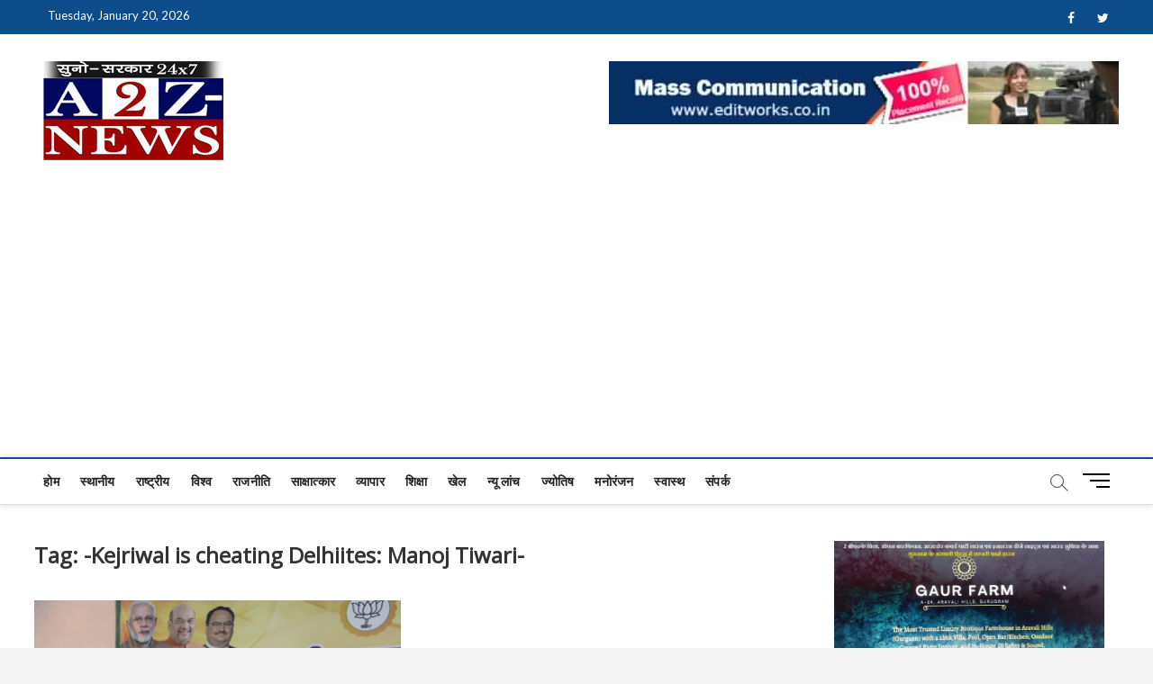

--- FILE ---
content_type: text/html; charset=UTF-8
request_url: https://a2z-news.com/tag/kejriwal-is-cheating-delhiites-manoj-tiwari/
body_size: 14328
content:
<!DOCTYPE html>
<html lang="en-US">
<head>
<meta charset="UTF-8" />
<link rel="profile" href="http://gmpg.org/xfn/11" />
		 		 		 		 		 		 		 		 		 		 		 		 		 		 		 		 		 		 		 		 		 		 		 		 		 		 		 		 		 		 		 		 		 		 		 		 		 		 <meta name='robots' content='index, follow, max-image-preview:large, max-snippet:-1, max-video-preview:-1' />

	<!-- This site is optimized with the Yoast SEO Premium plugin v18.5 (Yoast SEO v20.6) - https://yoast.com/wordpress/plugins/seo/ -->
	<title>-Kejriwal is cheating Delhiites: Manoj Tiwari- Archives - A2Z News</title>
	<link rel="canonical" href="https://a2z-news.com/tag/kejriwal-is-cheating-delhiites-manoj-tiwari/" />
	<meta property="og:locale" content="en_US" />
	<meta property="og:type" content="article" />
	<meta property="og:title" content="-Kejriwal is cheating Delhiites: Manoj Tiwari- Archives" />
	<meta property="og:url" content="https://a2z-news.com/tag/kejriwal-is-cheating-delhiites-manoj-tiwari/" />
	<meta property="og:site_name" content="A2Z News" />
	<meta property="og:image" content="https://a2z-news.com/wp-content/uploads/2021/11/cropped-Logo-A2Z.jpg" />
	<meta property="og:image:width" content="200" />
	<meta property="og:image:height" content="110" />
	<meta property="og:image:type" content="image/jpeg" />
	<meta name="twitter:card" content="summary_large_image" />
	<script type="application/ld+json" class="yoast-schema-graph">{"@context":"https://schema.org","@graph":[{"@type":"CollectionPage","@id":"https://a2z-news.com/tag/kejriwal-is-cheating-delhiites-manoj-tiwari/","url":"https://a2z-news.com/tag/kejriwal-is-cheating-delhiites-manoj-tiwari/","name":"-Kejriwal is cheating Delhiites: Manoj Tiwari- Archives - A2Z News","isPartOf":{"@id":"https://a2z-news.com/#website"},"primaryImageOfPage":{"@id":"https://a2z-news.com/tag/kejriwal-is-cheating-delhiites-manoj-tiwari/#primaryimage"},"image":{"@id":"https://a2z-news.com/tag/kejriwal-is-cheating-delhiites-manoj-tiwari/#primaryimage"},"thumbnailUrl":"https://a2z-news.com/wp-content/uploads/2019/11/Tiwari1.jpg","breadcrumb":{"@id":"https://a2z-news.com/tag/kejriwal-is-cheating-delhiites-manoj-tiwari/#breadcrumb"},"inLanguage":"en-US"},{"@type":"ImageObject","inLanguage":"en-US","@id":"https://a2z-news.com/tag/kejriwal-is-cheating-delhiites-manoj-tiwari/#primaryimage","url":"https://a2z-news.com/wp-content/uploads/2019/11/Tiwari1.jpg","contentUrl":"https://a2z-news.com/wp-content/uploads/2019/11/Tiwari1.jpg","width":1000,"height":550},{"@type":"BreadcrumbList","@id":"https://a2z-news.com/tag/kejriwal-is-cheating-delhiites-manoj-tiwari/#breadcrumb","itemListElement":[{"@type":"ListItem","position":1,"name":"Home","item":"https://a2z-news.com/"},{"@type":"ListItem","position":2,"name":"-Kejriwal is cheating Delhiites: Manoj Tiwari-"}]},{"@type":"WebSite","@id":"https://a2z-news.com/#website","url":"https://a2z-news.com/","name":"A2Z News","description":"क्योंकि खबर एक मिशन है...","publisher":{"@id":"https://a2z-news.com/#organization"},"potentialAction":[{"@type":"SearchAction","target":{"@type":"EntryPoint","urlTemplate":"https://a2z-news.com/?s={search_term_string}"},"query-input":"required name=search_term_string"}],"inLanguage":"en-US"},{"@type":"Organization","@id":"https://a2z-news.com/#organization","name":"A2Z News","url":"https://a2z-news.com/","logo":{"@type":"ImageObject","inLanguage":"en-US","@id":"https://a2z-news.com/#/schema/logo/image/","url":"https://a2z-news.com/wp-content/uploads/2021/11/cropped-Logo-A2Z-1.jpg","contentUrl":"https://a2z-news.com/wp-content/uploads/2021/11/cropped-Logo-A2Z-1.jpg","width":200,"height":110,"caption":"A2Z News"},"image":{"@id":"https://a2z-news.com/#/schema/logo/image/"},"sameAs":["https://www.linkedin.com/in/dineshkumarcastuise/"]}]}</script>
	<!-- / Yoast SEO Premium plugin. -->


<link rel='dns-prefetch' href='//static.addtoany.com' />
<link rel='dns-prefetch' href='//fonts.googleapis.com' />
<link rel='dns-prefetch' href='//s.w.org' />
<link rel='dns-prefetch' href='//www.googletagmanager.com' />
<link rel='dns-prefetch' href='//pagead2.googlesyndication.com' />
<link rel="alternate" type="application/rss+xml" title="A2Z News &raquo; Feed" href="https://a2z-news.com/feed/" />
<link rel="alternate" type="application/rss+xml" title="A2Z News &raquo; -Kejriwal is cheating Delhiites: Manoj Tiwari- Tag Feed" href="https://a2z-news.com/tag/kejriwal-is-cheating-delhiites-manoj-tiwari/feed/" />
<script type="text/javascript">
window._wpemojiSettings = {"baseUrl":"https:\/\/s.w.org\/images\/core\/emoji\/14.0.0\/72x72\/","ext":".png","svgUrl":"https:\/\/s.w.org\/images\/core\/emoji\/14.0.0\/svg\/","svgExt":".svg","source":{"concatemoji":"https:\/\/a2z-news.com\/wp-includes\/js\/wp-emoji-release.min.js?ver=6.0"}};
/*! This file is auto-generated */
!function(e,a,t){var n,r,o,i=a.createElement("canvas"),p=i.getContext&&i.getContext("2d");function s(e,t){var a=String.fromCharCode,e=(p.clearRect(0,0,i.width,i.height),p.fillText(a.apply(this,e),0,0),i.toDataURL());return p.clearRect(0,0,i.width,i.height),p.fillText(a.apply(this,t),0,0),e===i.toDataURL()}function c(e){var t=a.createElement("script");t.src=e,t.defer=t.type="text/javascript",a.getElementsByTagName("head")[0].appendChild(t)}for(o=Array("flag","emoji"),t.supports={everything:!0,everythingExceptFlag:!0},r=0;r<o.length;r++)t.supports[o[r]]=function(e){if(!p||!p.fillText)return!1;switch(p.textBaseline="top",p.font="600 32px Arial",e){case"flag":return s([127987,65039,8205,9895,65039],[127987,65039,8203,9895,65039])?!1:!s([55356,56826,55356,56819],[55356,56826,8203,55356,56819])&&!s([55356,57332,56128,56423,56128,56418,56128,56421,56128,56430,56128,56423,56128,56447],[55356,57332,8203,56128,56423,8203,56128,56418,8203,56128,56421,8203,56128,56430,8203,56128,56423,8203,56128,56447]);case"emoji":return!s([129777,127995,8205,129778,127999],[129777,127995,8203,129778,127999])}return!1}(o[r]),t.supports.everything=t.supports.everything&&t.supports[o[r]],"flag"!==o[r]&&(t.supports.everythingExceptFlag=t.supports.everythingExceptFlag&&t.supports[o[r]]);t.supports.everythingExceptFlag=t.supports.everythingExceptFlag&&!t.supports.flag,t.DOMReady=!1,t.readyCallback=function(){t.DOMReady=!0},t.supports.everything||(n=function(){t.readyCallback()},a.addEventListener?(a.addEventListener("DOMContentLoaded",n,!1),e.addEventListener("load",n,!1)):(e.attachEvent("onload",n),a.attachEvent("onreadystatechange",function(){"complete"===a.readyState&&t.readyCallback()})),(e=t.source||{}).concatemoji?c(e.concatemoji):e.wpemoji&&e.twemoji&&(c(e.twemoji),c(e.wpemoji)))}(window,document,window._wpemojiSettings);
</script>
<style type="text/css">
img.wp-smiley,
img.emoji {
	display: inline !important;
	border: none !important;
	box-shadow: none !important;
	height: 1em !important;
	width: 1em !important;
	margin: 0 0.07em !important;
	vertical-align: -0.1em !important;
	background: none !important;
	padding: 0 !important;
}
</style>
	<link rel='stylesheet' id='litespeed-cache-dummy-css'  href='https://a2z-news.com/wp-content/plugins/litespeed-cache/assets/css/litespeed-dummy.css?ver=6.0' type='text/css' media='all' />
<link rel='stylesheet' id='wp-block-library-css'  href='https://a2z-news.com/wp-includes/css/dist/block-library/style.min.css?ver=6.0' type='text/css' media='all' />
<style id='global-styles-inline-css' type='text/css'>
body{--wp--preset--color--black: #000000;--wp--preset--color--cyan-bluish-gray: #abb8c3;--wp--preset--color--white: #ffffff;--wp--preset--color--pale-pink: #f78da7;--wp--preset--color--vivid-red: #cf2e2e;--wp--preset--color--luminous-vivid-orange: #ff6900;--wp--preset--color--luminous-vivid-amber: #fcb900;--wp--preset--color--light-green-cyan: #7bdcb5;--wp--preset--color--vivid-green-cyan: #00d084;--wp--preset--color--pale-cyan-blue: #8ed1fc;--wp--preset--color--vivid-cyan-blue: #0693e3;--wp--preset--color--vivid-purple: #9b51e0;--wp--preset--gradient--vivid-cyan-blue-to-vivid-purple: linear-gradient(135deg,rgba(6,147,227,1) 0%,rgb(155,81,224) 100%);--wp--preset--gradient--light-green-cyan-to-vivid-green-cyan: linear-gradient(135deg,rgb(122,220,180) 0%,rgb(0,208,130) 100%);--wp--preset--gradient--luminous-vivid-amber-to-luminous-vivid-orange: linear-gradient(135deg,rgba(252,185,0,1) 0%,rgba(255,105,0,1) 100%);--wp--preset--gradient--luminous-vivid-orange-to-vivid-red: linear-gradient(135deg,rgba(255,105,0,1) 0%,rgb(207,46,46) 100%);--wp--preset--gradient--very-light-gray-to-cyan-bluish-gray: linear-gradient(135deg,rgb(238,238,238) 0%,rgb(169,184,195) 100%);--wp--preset--gradient--cool-to-warm-spectrum: linear-gradient(135deg,rgb(74,234,220) 0%,rgb(151,120,209) 20%,rgb(207,42,186) 40%,rgb(238,44,130) 60%,rgb(251,105,98) 80%,rgb(254,248,76) 100%);--wp--preset--gradient--blush-light-purple: linear-gradient(135deg,rgb(255,206,236) 0%,rgb(152,150,240) 100%);--wp--preset--gradient--blush-bordeaux: linear-gradient(135deg,rgb(254,205,165) 0%,rgb(254,45,45) 50%,rgb(107,0,62) 100%);--wp--preset--gradient--luminous-dusk: linear-gradient(135deg,rgb(255,203,112) 0%,rgb(199,81,192) 50%,rgb(65,88,208) 100%);--wp--preset--gradient--pale-ocean: linear-gradient(135deg,rgb(255,245,203) 0%,rgb(182,227,212) 50%,rgb(51,167,181) 100%);--wp--preset--gradient--electric-grass: linear-gradient(135deg,rgb(202,248,128) 0%,rgb(113,206,126) 100%);--wp--preset--gradient--midnight: linear-gradient(135deg,rgb(2,3,129) 0%,rgb(40,116,252) 100%);--wp--preset--duotone--dark-grayscale: url('#wp-duotone-dark-grayscale');--wp--preset--duotone--grayscale: url('#wp-duotone-grayscale');--wp--preset--duotone--purple-yellow: url('#wp-duotone-purple-yellow');--wp--preset--duotone--blue-red: url('#wp-duotone-blue-red');--wp--preset--duotone--midnight: url('#wp-duotone-midnight');--wp--preset--duotone--magenta-yellow: url('#wp-duotone-magenta-yellow');--wp--preset--duotone--purple-green: url('#wp-duotone-purple-green');--wp--preset--duotone--blue-orange: url('#wp-duotone-blue-orange');--wp--preset--font-size--small: 13px;--wp--preset--font-size--medium: 20px;--wp--preset--font-size--large: 36px;--wp--preset--font-size--x-large: 42px;}.has-black-color{color: var(--wp--preset--color--black) !important;}.has-cyan-bluish-gray-color{color: var(--wp--preset--color--cyan-bluish-gray) !important;}.has-white-color{color: var(--wp--preset--color--white) !important;}.has-pale-pink-color{color: var(--wp--preset--color--pale-pink) !important;}.has-vivid-red-color{color: var(--wp--preset--color--vivid-red) !important;}.has-luminous-vivid-orange-color{color: var(--wp--preset--color--luminous-vivid-orange) !important;}.has-luminous-vivid-amber-color{color: var(--wp--preset--color--luminous-vivid-amber) !important;}.has-light-green-cyan-color{color: var(--wp--preset--color--light-green-cyan) !important;}.has-vivid-green-cyan-color{color: var(--wp--preset--color--vivid-green-cyan) !important;}.has-pale-cyan-blue-color{color: var(--wp--preset--color--pale-cyan-blue) !important;}.has-vivid-cyan-blue-color{color: var(--wp--preset--color--vivid-cyan-blue) !important;}.has-vivid-purple-color{color: var(--wp--preset--color--vivid-purple) !important;}.has-black-background-color{background-color: var(--wp--preset--color--black) !important;}.has-cyan-bluish-gray-background-color{background-color: var(--wp--preset--color--cyan-bluish-gray) !important;}.has-white-background-color{background-color: var(--wp--preset--color--white) !important;}.has-pale-pink-background-color{background-color: var(--wp--preset--color--pale-pink) !important;}.has-vivid-red-background-color{background-color: var(--wp--preset--color--vivid-red) !important;}.has-luminous-vivid-orange-background-color{background-color: var(--wp--preset--color--luminous-vivid-orange) !important;}.has-luminous-vivid-amber-background-color{background-color: var(--wp--preset--color--luminous-vivid-amber) !important;}.has-light-green-cyan-background-color{background-color: var(--wp--preset--color--light-green-cyan) !important;}.has-vivid-green-cyan-background-color{background-color: var(--wp--preset--color--vivid-green-cyan) !important;}.has-pale-cyan-blue-background-color{background-color: var(--wp--preset--color--pale-cyan-blue) !important;}.has-vivid-cyan-blue-background-color{background-color: var(--wp--preset--color--vivid-cyan-blue) !important;}.has-vivid-purple-background-color{background-color: var(--wp--preset--color--vivid-purple) !important;}.has-black-border-color{border-color: var(--wp--preset--color--black) !important;}.has-cyan-bluish-gray-border-color{border-color: var(--wp--preset--color--cyan-bluish-gray) !important;}.has-white-border-color{border-color: var(--wp--preset--color--white) !important;}.has-pale-pink-border-color{border-color: var(--wp--preset--color--pale-pink) !important;}.has-vivid-red-border-color{border-color: var(--wp--preset--color--vivid-red) !important;}.has-luminous-vivid-orange-border-color{border-color: var(--wp--preset--color--luminous-vivid-orange) !important;}.has-luminous-vivid-amber-border-color{border-color: var(--wp--preset--color--luminous-vivid-amber) !important;}.has-light-green-cyan-border-color{border-color: var(--wp--preset--color--light-green-cyan) !important;}.has-vivid-green-cyan-border-color{border-color: var(--wp--preset--color--vivid-green-cyan) !important;}.has-pale-cyan-blue-border-color{border-color: var(--wp--preset--color--pale-cyan-blue) !important;}.has-vivid-cyan-blue-border-color{border-color: var(--wp--preset--color--vivid-cyan-blue) !important;}.has-vivid-purple-border-color{border-color: var(--wp--preset--color--vivid-purple) !important;}.has-vivid-cyan-blue-to-vivid-purple-gradient-background{background: var(--wp--preset--gradient--vivid-cyan-blue-to-vivid-purple) !important;}.has-light-green-cyan-to-vivid-green-cyan-gradient-background{background: var(--wp--preset--gradient--light-green-cyan-to-vivid-green-cyan) !important;}.has-luminous-vivid-amber-to-luminous-vivid-orange-gradient-background{background: var(--wp--preset--gradient--luminous-vivid-amber-to-luminous-vivid-orange) !important;}.has-luminous-vivid-orange-to-vivid-red-gradient-background{background: var(--wp--preset--gradient--luminous-vivid-orange-to-vivid-red) !important;}.has-very-light-gray-to-cyan-bluish-gray-gradient-background{background: var(--wp--preset--gradient--very-light-gray-to-cyan-bluish-gray) !important;}.has-cool-to-warm-spectrum-gradient-background{background: var(--wp--preset--gradient--cool-to-warm-spectrum) !important;}.has-blush-light-purple-gradient-background{background: var(--wp--preset--gradient--blush-light-purple) !important;}.has-blush-bordeaux-gradient-background{background: var(--wp--preset--gradient--blush-bordeaux) !important;}.has-luminous-dusk-gradient-background{background: var(--wp--preset--gradient--luminous-dusk) !important;}.has-pale-ocean-gradient-background{background: var(--wp--preset--gradient--pale-ocean) !important;}.has-electric-grass-gradient-background{background: var(--wp--preset--gradient--electric-grass) !important;}.has-midnight-gradient-background{background: var(--wp--preset--gradient--midnight) !important;}.has-small-font-size{font-size: var(--wp--preset--font-size--small) !important;}.has-medium-font-size{font-size: var(--wp--preset--font-size--medium) !important;}.has-large-font-size{font-size: var(--wp--preset--font-size--large) !important;}.has-x-large-font-size{font-size: var(--wp--preset--font-size--x-large) !important;}
</style>
<link rel='stylesheet' id='magbook-style-css'  href='https://a2z-news.com/wp-content/themes/magbook/style.css?ver=6.0' type='text/css' media='all' />
<style id='magbook-style-inline-css' type='text/css'>
/* Hide Category */
			.entry-meta .cats-links,
			.box-layout-1 .cat-box-primary .cat-box-text .cats-links,
			.widget-cat-box-2 .post:nth-child(2) .cats-links,
			.main-slider .no-slider .slides li:first-child .slider-text-content .cats-links {
				display: none;
				visibility: hidden;
			}/* Hide Date */
			.entry-meta .posted-on,
			.mb-entry-meta .posted-on {
				display: none;
				visibility: hidden;
			}/* Hide Comments */
			.entry-meta .comments,
			.mb-entry-meta .comments {
				display: none;
				visibility: hidden;
			}
		#site-branding #site-title, #site-branding #site-description{
			clip: rect(1px, 1px, 1px, 1px);
			position: absolute;
		}
</style>
<link rel='stylesheet' id='font-awesome-css'  href='https://a2z-news.com/wp-content/themes/magbook/assets/font-awesome/css/font-awesome.min.css?ver=6.0' type='text/css' media='all' />
<link rel='stylesheet' id='magbook-responsive-css'  href='https://a2z-news.com/wp-content/themes/magbook/css/responsive.css?ver=6.0' type='text/css' media='all' />
<link rel='stylesheet' id='magbook-google-fonts-css'  href='//fonts.googleapis.com/css?family=Open+Sans%7CLato%3A300%2C400%2C400i%2C500%2C600%2C700&#038;ver=6.0' type='text/css' media='all' />
<link rel='stylesheet' id='addtoany-css'  href='https://a2z-news.com/wp-content/plugins/add-to-any/addtoany.min.css?ver=1.16' type='text/css' media='all' />
<script type='text/javascript' id='addtoany-core-js-before'>
window.a2a_config=window.a2a_config||{};a2a_config.callbacks=[];a2a_config.overlays=[];a2a_config.templates={};
</script>
<script type='text/javascript' defer src='https://static.addtoany.com/menu/page.js' id='addtoany-core-js'></script>
<script type='text/javascript' src='https://a2z-news.com/wp-includes/js/jquery/jquery.min.js?ver=3.6.0' id='jquery-core-js'></script>
<script type='text/javascript' src='https://a2z-news.com/wp-includes/js/jquery/jquery-migrate.min.js?ver=3.3.2' id='jquery-migrate-js'></script>
<script type='text/javascript' defer src='https://a2z-news.com/wp-content/plugins/add-to-any/addtoany.min.js?ver=1.1' id='addtoany-jquery-js'></script>
<!--[if lt IE 9]>
<script type='text/javascript' src='https://a2z-news.com/wp-content/themes/magbook/js/html5.js?ver=3.7.3' id='html5-js'></script>
<![endif]-->
<link rel="https://api.w.org/" href="https://a2z-news.com/wp-json/" /><link rel="alternate" type="application/json" href="https://a2z-news.com/wp-json/wp/v2/tags/1373" /><link rel="EditURI" type="application/rsd+xml" title="RSD" href="https://a2z-news.com/xmlrpc.php?rsd" />
<link rel="wlwmanifest" type="application/wlwmanifest+xml" href="https://a2z-news.com/wp-includes/wlwmanifest.xml" /> 
<meta name="generator" content="WordPress 6.0" />
<meta name="generator" content="Site Kit by Google 1.170.0" />		<script>
			document.documentElement.className = document.documentElement.className.replace('no-js', 'js');
		</script>
				<style>
			.no-js img.lazyload {
				display: none;
			}

			figure.wp-block-image img.lazyloading {
				min-width: 150px;
			}

						.lazyload, .lazyloading {
				opacity: 0;
			}

			.lazyloaded {
				opacity: 1;
				transition: opacity 400ms;
				transition-delay: 0ms;
			}

					</style>
			<meta name="viewport" content="width=device-width" />
	
<!-- Google AdSense meta tags added by Site Kit -->
<meta name="google-adsense-platform-account" content="ca-host-pub-2644536267352236">
<meta name="google-adsense-platform-domain" content="sitekit.withgoogle.com">
<!-- End Google AdSense meta tags added by Site Kit -->

<!-- Google AdSense snippet added by Site Kit -->
<script async="async" src="https://pagead2.googlesyndication.com/pagead/js/adsbygoogle.js?client=ca-pub-5499115912688931&amp;host=ca-host-pub-2644536267352236" crossorigin="anonymous" type="text/javascript"></script>

<!-- End Google AdSense snippet added by Site Kit -->
<link rel="icon" href="https://a2z-news.com/wp-content/uploads/2022/12/cropped-A2Z-NEWS-fev-32x32.png" sizes="32x32" />
<link rel="icon" href="https://a2z-news.com/wp-content/uploads/2022/12/cropped-A2Z-NEWS-fev-192x192.png" sizes="192x192" />
<link rel="apple-touch-icon" href="https://a2z-news.com/wp-content/uploads/2022/12/cropped-A2Z-NEWS-fev-180x180.png" />
<meta name="msapplication-TileImage" content="https://a2z-news.com/wp-content/uploads/2022/12/cropped-A2Z-NEWS-fev-270x270.png" />
</head>
<body class="archive tag tag-kejriwal-is-cheating-delhiites-manoj-tiwari tag-1373 wp-custom-logo wp-embed-responsive  two-column-blog small-sld">
	<svg xmlns="http://www.w3.org/2000/svg" viewBox="0 0 0 0" width="0" height="0" focusable="false" role="none" style="visibility: hidden; position: absolute; left: -9999px; overflow: hidden;" ><defs><filter id="wp-duotone-dark-grayscale"><feColorMatrix color-interpolation-filters="sRGB" type="matrix" values=" .299 .587 .114 0 0 .299 .587 .114 0 0 .299 .587 .114 0 0 .299 .587 .114 0 0 " /><feComponentTransfer color-interpolation-filters="sRGB" ><feFuncR type="table" tableValues="0 0.49803921568627" /><feFuncG type="table" tableValues="0 0.49803921568627" /><feFuncB type="table" tableValues="0 0.49803921568627" /><feFuncA type="table" tableValues="1 1" /></feComponentTransfer><feComposite in2="SourceGraphic" operator="in" /></filter></defs></svg><svg xmlns="http://www.w3.org/2000/svg" viewBox="0 0 0 0" width="0" height="0" focusable="false" role="none" style="visibility: hidden; position: absolute; left: -9999px; overflow: hidden;" ><defs><filter id="wp-duotone-grayscale"><feColorMatrix color-interpolation-filters="sRGB" type="matrix" values=" .299 .587 .114 0 0 .299 .587 .114 0 0 .299 .587 .114 0 0 .299 .587 .114 0 0 " /><feComponentTransfer color-interpolation-filters="sRGB" ><feFuncR type="table" tableValues="0 1" /><feFuncG type="table" tableValues="0 1" /><feFuncB type="table" tableValues="0 1" /><feFuncA type="table" tableValues="1 1" /></feComponentTransfer><feComposite in2="SourceGraphic" operator="in" /></filter></defs></svg><svg xmlns="http://www.w3.org/2000/svg" viewBox="0 0 0 0" width="0" height="0" focusable="false" role="none" style="visibility: hidden; position: absolute; left: -9999px; overflow: hidden;" ><defs><filter id="wp-duotone-purple-yellow"><feColorMatrix color-interpolation-filters="sRGB" type="matrix" values=" .299 .587 .114 0 0 .299 .587 .114 0 0 .299 .587 .114 0 0 .299 .587 .114 0 0 " /><feComponentTransfer color-interpolation-filters="sRGB" ><feFuncR type="table" tableValues="0.54901960784314 0.98823529411765" /><feFuncG type="table" tableValues="0 1" /><feFuncB type="table" tableValues="0.71764705882353 0.25490196078431" /><feFuncA type="table" tableValues="1 1" /></feComponentTransfer><feComposite in2="SourceGraphic" operator="in" /></filter></defs></svg><svg xmlns="http://www.w3.org/2000/svg" viewBox="0 0 0 0" width="0" height="0" focusable="false" role="none" style="visibility: hidden; position: absolute; left: -9999px; overflow: hidden;" ><defs><filter id="wp-duotone-blue-red"><feColorMatrix color-interpolation-filters="sRGB" type="matrix" values=" .299 .587 .114 0 0 .299 .587 .114 0 0 .299 .587 .114 0 0 .299 .587 .114 0 0 " /><feComponentTransfer color-interpolation-filters="sRGB" ><feFuncR type="table" tableValues="0 1" /><feFuncG type="table" tableValues="0 0.27843137254902" /><feFuncB type="table" tableValues="0.5921568627451 0.27843137254902" /><feFuncA type="table" tableValues="1 1" /></feComponentTransfer><feComposite in2="SourceGraphic" operator="in" /></filter></defs></svg><svg xmlns="http://www.w3.org/2000/svg" viewBox="0 0 0 0" width="0" height="0" focusable="false" role="none" style="visibility: hidden; position: absolute; left: -9999px; overflow: hidden;" ><defs><filter id="wp-duotone-midnight"><feColorMatrix color-interpolation-filters="sRGB" type="matrix" values=" .299 .587 .114 0 0 .299 .587 .114 0 0 .299 .587 .114 0 0 .299 .587 .114 0 0 " /><feComponentTransfer color-interpolation-filters="sRGB" ><feFuncR type="table" tableValues="0 0" /><feFuncG type="table" tableValues="0 0.64705882352941" /><feFuncB type="table" tableValues="0 1" /><feFuncA type="table" tableValues="1 1" /></feComponentTransfer><feComposite in2="SourceGraphic" operator="in" /></filter></defs></svg><svg xmlns="http://www.w3.org/2000/svg" viewBox="0 0 0 0" width="0" height="0" focusable="false" role="none" style="visibility: hidden; position: absolute; left: -9999px; overflow: hidden;" ><defs><filter id="wp-duotone-magenta-yellow"><feColorMatrix color-interpolation-filters="sRGB" type="matrix" values=" .299 .587 .114 0 0 .299 .587 .114 0 0 .299 .587 .114 0 0 .299 .587 .114 0 0 " /><feComponentTransfer color-interpolation-filters="sRGB" ><feFuncR type="table" tableValues="0.78039215686275 1" /><feFuncG type="table" tableValues="0 0.94901960784314" /><feFuncB type="table" tableValues="0.35294117647059 0.47058823529412" /><feFuncA type="table" tableValues="1 1" /></feComponentTransfer><feComposite in2="SourceGraphic" operator="in" /></filter></defs></svg><svg xmlns="http://www.w3.org/2000/svg" viewBox="0 0 0 0" width="0" height="0" focusable="false" role="none" style="visibility: hidden; position: absolute; left: -9999px; overflow: hidden;" ><defs><filter id="wp-duotone-purple-green"><feColorMatrix color-interpolation-filters="sRGB" type="matrix" values=" .299 .587 .114 0 0 .299 .587 .114 0 0 .299 .587 .114 0 0 .299 .587 .114 0 0 " /><feComponentTransfer color-interpolation-filters="sRGB" ><feFuncR type="table" tableValues="0.65098039215686 0.40392156862745" /><feFuncG type="table" tableValues="0 1" /><feFuncB type="table" tableValues="0.44705882352941 0.4" /><feFuncA type="table" tableValues="1 1" /></feComponentTransfer><feComposite in2="SourceGraphic" operator="in" /></filter></defs></svg><svg xmlns="http://www.w3.org/2000/svg" viewBox="0 0 0 0" width="0" height="0" focusable="false" role="none" style="visibility: hidden; position: absolute; left: -9999px; overflow: hidden;" ><defs><filter id="wp-duotone-blue-orange"><feColorMatrix color-interpolation-filters="sRGB" type="matrix" values=" .299 .587 .114 0 0 .299 .587 .114 0 0 .299 .587 .114 0 0 .299 .587 .114 0 0 " /><feComponentTransfer color-interpolation-filters="sRGB" ><feFuncR type="table" tableValues="0.098039215686275 1" /><feFuncG type="table" tableValues="0 0.66274509803922" /><feFuncB type="table" tableValues="0.84705882352941 0.41960784313725" /><feFuncA type="table" tableValues="1 1" /></feComponentTransfer><feComposite in2="SourceGraphic" operator="in" /></filter></defs></svg><div id="page" class="site">
	<a class="skip-link screen-reader-text" href="#site-content-contain">Skip to content</a>
	<!-- Masthead ============================================= -->
	<header id="masthead" class="site-header" role="banner">
		<div class="header-wrap">
						<!-- Top Header============================================= -->
			<div class="top-header">

									<div class="top-bar">
						<div class="wrap">
															<div class="top-bar-date">
									<span>Tuesday, January 20, 2026</span>
								</div>
							<div class="header-social-block">	<div class="social-links clearfix">
	<ul><li id="menu-item-478" class="menu-item menu-item-type-custom menu-item-object-custom menu-item-478"><a href="https://www.facebook.com/"><span class="screen-reader-text">#</span></a></li>
<li id="menu-item-481" class="menu-item menu-item-type-custom menu-item-object-custom menu-item-481"><a href="http://www.twitter.com"><span class="screen-reader-text">#</span></a></li>
</ul>	</div><!-- end .social-links -->
	</div><!-- end .header-social-block -->
						</div> <!-- end .wrap -->
					</div> <!-- end .top-bar -->
				
				<!-- Main Header============================================= -->
				<div class="logo-bar"> <div class="wrap"> <div id="site-branding"><a href="https://a2z-news.com/" class="custom-logo-link" rel="home"><img width="200" height="110" data-src="https://a2z-news.com/wp-content/uploads/2019/10/cropped-Logo-A2Z.jpg" class="custom-logo lazyload" alt="A2Z News" src="[data-uri]" style="--smush-placeholder-width: 200px; --smush-placeholder-aspect-ratio: 200/110;" /><noscript><img width="200" height="110" data-src="https://a2z-news.com/wp-content/uploads/2019/10/cropped-Logo-A2Z.jpg" class="custom-logo lazyload" alt="A2Z News" src="[data-uri]" style="--smush-placeholder-width: 200px; --smush-placeholder-aspect-ratio: 200/110;" /><noscript><img width="200" height="110" data-src="https://a2z-news.com/wp-content/uploads/2019/10/cropped-Logo-A2Z.jpg" class="custom-logo lazyload" alt="A2Z News" src="[data-uri]" style="--smush-placeholder-width: 200px; --smush-placeholder-aspect-ratio: 200/110;" /><noscript><img width="200" height="110" src="https://a2z-news.com/wp-content/uploads/2019/10/cropped-Logo-A2Z.jpg" class="custom-logo" alt="A2Z News" /></noscript></noscript></noscript></a><div id="site-detail"> <h2 id="site-title"> 				<a href="https://a2z-news.com/" title="A2Z News" rel="home"> A2Z News </a>
				 </h2> <!-- end .site-title --> 					<div id="site-description"> क्योंकि खबर एक मिशन है&#8230; </div> <!-- end #site-description -->
						
		</div></div>				<div class="advertisement-box">
					<div class="advertisement-wrap" id="media_image-3"><a href="http://www.editworks.co.in/"><img width="566" height="70" data-src="https://a2z-news.com/wp-content/uploads/2018/10/editworks-banner.jpg" class="image wp-image-374  attachment-full size-full lazyload" alt="" loading="lazy" style="--smush-placeholder-width: 566px; --smush-placeholder-aspect-ratio: 566/70;max-width: 100%; height: auto;" src="[data-uri]" /><noscript><img width="566" height="70" src="https://a2z-news.com/wp-content/uploads/2018/10/editworks-banner.jpg" class="image wp-image-374  attachment-full size-full" alt="" loading="lazy" style="max-width: 100%; height: auto;" /></noscript></a></div>				</div> <!-- end .advertisement-box -->
					</div><!-- end .wrap -->
	</div><!-- end .logo-bar -->


				<div id="sticky-header" class="clearfix">
					<div class="wrap">
						<div class="main-header clearfix">

							<!-- Main Nav ============================================= -->
									<div id="site-branding">
			<a href="https://a2z-news.com/" class="custom-logo-link" rel="home"><img width="200" height="110" data-src="https://a2z-news.com/wp-content/uploads/2019/10/cropped-Logo-A2Z.jpg" class="custom-logo lazyload" alt="A2Z News" src="[data-uri]" style="--smush-placeholder-width: 200px; --smush-placeholder-aspect-ratio: 200/110;" /><noscript><img width="200" height="110" data-src="https://a2z-news.com/wp-content/uploads/2019/10/cropped-Logo-A2Z.jpg" class="custom-logo lazyload" alt="A2Z News" src="[data-uri]" style="--smush-placeholder-width: 200px; --smush-placeholder-aspect-ratio: 200/110;" /><noscript><img width="200" height="110" data-src="https://a2z-news.com/wp-content/uploads/2019/10/cropped-Logo-A2Z.jpg" class="custom-logo lazyload" alt="A2Z News" src="[data-uri]" style="--smush-placeholder-width: 200px; --smush-placeholder-aspect-ratio: 200/110;" /><noscript><img width="200" height="110" src="https://a2z-news.com/wp-content/uploads/2019/10/cropped-Logo-A2Z.jpg" class="custom-logo" alt="A2Z News" /></noscript></noscript></noscript></a>		</div> <!-- end #site-branding -->
									<nav id="site-navigation" class="main-navigation clearfix" role="navigation" aria-label="Main Menu">
																
									<button class="menu-toggle" type="button" aria-controls="primary-menu" aria-expanded="false">
										<span class="line-bar"></span>
									</button><!-- end .menu-toggle -->
									<ul id="primary-menu" class="menu nav-menu"><li id="menu-item-283" class="menu-item menu-item-type-post_type menu-item-object-page menu-item-home menu-item-283"><a href="https://a2z-news.com/home/">होम</a></li>
<li id="menu-item-358" class="menu-item menu-item-type-taxonomy menu-item-object-category menu-item-358 cl-33"><a href="https://a2z-news.com/category/%e0%a4%b8%e0%a5%8d%e0%a4%a5%e0%a4%be%e0%a4%a8%e0%a5%80%e0%a4%af/">स्थानीय</a></li>
<li id="menu-item-353" class="menu-item menu-item-type-taxonomy menu-item-object-category menu-item-353 cl-32"><a href="https://a2z-news.com/category/%e0%a4%b0%e0%a4%be%e0%a4%b7%e0%a5%8d%e0%a4%9f%e0%a5%8d%e0%a4%b0%e0%a5%80%e0%a4%af/">राष्ट्रीय</a></li>
<li id="menu-item-354" class="menu-item menu-item-type-taxonomy menu-item-object-category menu-item-354 cl-38"><a href="https://a2z-news.com/category/%e0%a4%b5%e0%a4%bf%e0%a4%b6%e0%a5%8d%e0%a4%b5/">विश्व</a></li>
<li id="menu-item-352" class="menu-item menu-item-type-taxonomy menu-item-object-category menu-item-352 cl-31"><a href="https://a2z-news.com/category/%e0%a4%b0%e0%a4%be%e0%a4%9c%e0%a4%a8%e0%a5%80%e0%a4%a4%e0%a4%bf/">राजनीति</a></li>
<li id="menu-item-357" class="menu-item menu-item-type-taxonomy menu-item-object-category menu-item-357 cl-41"><a href="https://a2z-news.com/category/%e0%a4%b8%e0%a4%be%e0%a4%95%e0%a5%8d%e0%a4%b7%e0%a4%be%e0%a4%a4%e0%a5%8d%e0%a4%95%e0%a4%be%e0%a4%b0/">साक्षात्कार</a></li>
<li id="menu-item-355" class="menu-item menu-item-type-taxonomy menu-item-object-category menu-item-355 cl-39"><a href="https://a2z-news.com/category/%e0%a4%b5%e0%a5%8d%e0%a4%af%e0%a4%be%e0%a4%aa%e0%a4%be%e0%a4%b0/">व्यापार</a></li>
<li id="menu-item-356" class="menu-item menu-item-type-taxonomy menu-item-object-category menu-item-356 cl-40"><a href="https://a2z-news.com/category/%e0%a4%b6%e0%a4%bf%e0%a4%95%e0%a5%8d%e0%a4%b7%e0%a4%be/">शिक्षा</a></li>
<li id="menu-item-348" class="menu-item menu-item-type-taxonomy menu-item-object-category menu-item-348 cl-34"><a href="https://a2z-news.com/category/%e0%a4%96%e0%a5%87%e0%a4%b2/">खेल</a></li>
<li id="menu-item-350" class="menu-item menu-item-type-taxonomy menu-item-object-category menu-item-350 cl-36"><a href="https://a2z-news.com/category/%e0%a4%a8%e0%a5%8d%e0%a4%af%e0%a5%82-%e0%a4%b2%e0%a4%be%e0%a4%82%e0%a4%9a/">न्यू लांच</a></li>
<li id="menu-item-349" class="menu-item menu-item-type-taxonomy menu-item-object-category menu-item-349 cl-35"><a href="https://a2z-news.com/category/%e0%a4%9c%e0%a5%8d%e0%a4%af%e0%a5%8b%e0%a4%a4%e0%a4%bf%e0%a4%b7/">ज्योतिष</a></li>
<li id="menu-item-351" class="menu-item menu-item-type-taxonomy menu-item-object-category menu-item-351 cl-37"><a href="https://a2z-news.com/category/%e0%a4%ae%e0%a4%a8%e0%a5%8b%e0%a4%b0%e0%a4%82%e0%a4%9c%e0%a4%a8/">मनोरंजन</a></li>
<li id="menu-item-359" class="menu-item menu-item-type-taxonomy menu-item-object-category menu-item-359 cl-42"><a href="https://a2z-news.com/category/%e0%a4%b8%e0%a5%8d%e0%a4%b5%e0%a4%be%e0%a4%b8%e0%a5%8d%e0%a4%a5/">स्वास्थ</a></li>
<li id="menu-item-1119" class="menu-item menu-item-type-post_type menu-item-object-page menu-item-1119"><a href="https://a2z-news.com/contact-us/">संपर्क</a></li>
</ul>								</nav> <!-- end #site-navigation -->
															<button id="search-toggle" type="button" class="header-search" type="button"></button>
								<div id="search-box" class="clearfix">
									<form class="search-form" action="https://a2z-news.com/" method="get">
			<label class="screen-reader-text">Search &hellip;</label>
		<input type="search" name="s" class="search-field" placeholder="Search &hellip;" autocomplete="off" />
		<button type="submit" class="search-submit"><i class="fa fa-search"></i></button>
</form> <!-- end .search-form -->								</div>  <!-- end #search-box -->
																<button class="show-menu-toggle" type="button">			
										<span class="sn-text">Menu Button</span>
										<span class="bars"></span>
								  	</button>
						  	
						</div><!-- end .main-header -->
					</div> <!-- end .wrap -->
				</div><!-- end #sticky-header -->

							</div><!-- end .top-header -->
								<aside class="side-menu-wrap" role="complementary" aria-label="Side Sidebar">
						<div class="side-menu">
					  		<button class="hide-menu-toggle" type="button">		
								<span class="bars"></span>
						  	</button>

									<div id="site-branding">
			<a href="https://a2z-news.com/" class="custom-logo-link" rel="home"><img width="200" height="110" data-src="https://a2z-news.com/wp-content/uploads/2019/10/cropped-Logo-A2Z.jpg" class="custom-logo lazyload" alt="A2Z News" src="[data-uri]" style="--smush-placeholder-width: 200px; --smush-placeholder-aspect-ratio: 200/110;" /><noscript><img width="200" height="110" data-src="https://a2z-news.com/wp-content/uploads/2019/10/cropped-Logo-A2Z.jpg" class="custom-logo lazyload" alt="A2Z News" src="[data-uri]" style="--smush-placeholder-width: 200px; --smush-placeholder-aspect-ratio: 200/110;" /><noscript><img width="200" height="110" data-src="https://a2z-news.com/wp-content/uploads/2019/10/cropped-Logo-A2Z.jpg" class="custom-logo lazyload" alt="A2Z News" src="[data-uri]" style="--smush-placeholder-width: 200px; --smush-placeholder-aspect-ratio: 200/110;" /><noscript><img width="200" height="110" src="https://a2z-news.com/wp-content/uploads/2019/10/cropped-Logo-A2Z.jpg" class="custom-logo" alt="A2Z News" /></noscript></noscript></noscript></a>		</div> <!-- end #site-branding -->
		<div class="social-links clearfix">
	<ul><li class="menu-item menu-item-type-custom menu-item-object-custom menu-item-478"><a href="https://www.facebook.com/"><span class="screen-reader-text">#</span></a></li>
<li class="menu-item menu-item-type-custom menu-item-object-custom menu-item-481"><a href="http://www.twitter.com"><span class="screen-reader-text">#</span></a></li>
</ul>	</div><!-- end .social-links -->
	<div class="side-widget-tray"><section id="block-8" class="widget widget_block widget_media_image">
<figure class="wp-block-image size-full"><img data-src="https://a2z-news.com/wp-content/uploads/2023/11/PSK_page-0001-1.jpg" alt="" class="wp-image-15170 lazyload" src="[data-uri]" /><noscript><img src="https://a2z-news.com/wp-content/uploads/2023/11/PSK_page-0001-1.jpg" alt="" class="wp-image-15170"/></noscript></figure>
</section></div> <!-- end .side-widget-tray -->						</div><!-- end .side-menu -->
					</aside><!-- end .side-menu-wrap -->
						</div><!-- end .header-wrap -->

		<!-- Breaking News ============================================= -->
		
		<!-- Main Slider ============================================= -->
			</header> <!-- end #masthead -->

	<!-- Main Page Start ============================================= -->
	<div id="site-content-contain" class="site-content-contain">
		<div id="content" class="site-content">
				<div class="wrap">
	<div id="primary" class="content-area">
		<main id="main" class="site-main" role="main">
							<header class="page-header">
					<h1 class="page-title">Tag: <span>-Kejriwal is cheating Delhiites: Manoj Tiwari-</span></h1>				</header><!-- .page-header -->
				<article id="post-3090" class="post-3090 post type-post status-publish format-standard has-post-thumbnail hentry category-local category-33 tag-kejriwal-is-cheating-delhiites-manoj-tiwari tag-registry-will-start-in-unauthorized-colonies-by-the-last-week-of-november">
					<div class="post-image-content">
				<figure class="post-featured-image">
					<a href="https://a2z-news.com/registry-will-start-in-unauthorized-colonies-by-the-last-week-of-november/" title="नवंबर के अंतिम सप्ताह तक अनधिकृत कालोनियों में शुरू हो जाएंगी रजिस्ट्री!">
					<img width="820" height="480" data-src="https://a2z-news.com/wp-content/uploads/2019/11/Tiwari1-820x480.jpg" class="attachment-magbook-featured-blog size-magbook-featured-blog wp-post-image lazyload" alt="" src="[data-uri]" style="--smush-placeholder-width: 820px; --smush-placeholder-aspect-ratio: 820/480;" /><noscript><img width="820" height="480" src="https://a2z-news.com/wp-content/uploads/2019/11/Tiwari1-820x480.jpg" class="attachment-magbook-featured-blog size-magbook-featured-blog wp-post-image" alt="" /></noscript>					</a>
				</figure><!-- end.post-featured-image  -->
			</div><!-- end.post-image-content -->
					<header class="entry-header">
				 
					<div class="entry-meta">
							<span class="cats-links">
								<a class="cl-44" href="https://a2z-news.com/category/local/">LOCAL</a>
									<a class="cl-33" href="https://a2z-news.com/category/%e0%a4%b8%e0%a5%8d%e0%a4%a5%e0%a4%be%e0%a4%a8%e0%a5%80%e0%a4%af/">स्थानीय</a>
				</span><!-- end .cat-links -->
					</div>
								<h2 class="entry-title"> <a href="https://a2z-news.com/registry-will-start-in-unauthorized-colonies-by-the-last-week-of-november/" title="नवंबर के अंतिम सप्ताह तक अनधिकृत कालोनियों में शुरू हो जाएंगी रजिस्ट्री!"> नवंबर के अंतिम सप्ताह तक अनधिकृत कालोनियों में शुरू हो जाएंगी रजिस्ट्री! </a> </h2> <!-- end.entry-title -->

				<div class="entry-meta"><span class="author vcard"><a href="https://a2z-news.com/author/hirendra/" title="नवंबर के अंतिम सप्ताह तक अनधिकृत कालोनियों में शुरू हो जाएंगी रजिस्ट्री!"><i class="fa fa-user-o"></i> Team A2Z</a></span><span class="posted-on"><a href="https://a2z-news.com/registry-will-start-in-unauthorized-colonies-by-the-last-week-of-november/" title="15th November 2019"><i class="fa fa-calendar-o"></i> 15th November 2019</a></span>							<span class="tag-links">
								<a href="https://a2z-news.com/tag/kejriwal-is-cheating-delhiites-manoj-tiwari/" rel="tag">-Kejriwal is cheating Delhiites: Manoj Tiwari-</a><a href="https://a2z-news.com/tag/registry-will-start-in-unauthorized-colonies-by-the-last-week-of-november/" rel="tag">-Registry will start in unauthorized colonies by the last week of November!-</a>							</span> <!-- end .tag-links -->
						</div> <!-- end .entry-meta -->			</header><!-- end .entry-header -->
			<div class="entry-content">
				<p>-दिल्ली वालों को धोखा दे रहे केजरीवालः मनोज तिवारी टीम एटूजेड/  नई दिल्ली राजधानी दिल्ली में अनियमित कालोनियों में रजिस्ट्री की सुविधा नवंबर महीने के&hellip; </p>
<div class="addtoany_share_save_container addtoany_content addtoany_content_bottom"><div class="a2a_kit a2a_kit_size_32 addtoany_list" data-a2a-url="https://a2z-news.com/registry-will-start-in-unauthorized-colonies-by-the-last-week-of-november/" data-a2a-title="नवंबर के अंतिम सप्ताह तक अनधिकृत कालोनियों में शुरू हो जाएंगी रजिस्ट्री!"><a class="a2a_button_facebook" href="https://www.addtoany.com/add_to/facebook?linkurl=https%3A%2F%2Fa2z-news.com%2Fregistry-will-start-in-unauthorized-colonies-by-the-last-week-of-november%2F&amp;linkname=%E0%A4%A8%E0%A4%B5%E0%A4%82%E0%A4%AC%E0%A4%B0%20%E0%A4%95%E0%A5%87%20%E0%A4%85%E0%A4%82%E0%A4%A4%E0%A4%BF%E0%A4%AE%20%E0%A4%B8%E0%A4%AA%E0%A5%8D%E0%A4%A4%E0%A4%BE%E0%A4%B9%20%E0%A4%A4%E0%A4%95%20%E0%A4%85%E0%A4%A8%E0%A4%A7%E0%A4%BF%E0%A4%95%E0%A5%83%E0%A4%A4%20%E0%A4%95%E0%A4%BE%E0%A4%B2%E0%A5%8B%E0%A4%A8%E0%A4%BF%E0%A4%AF%E0%A5%8B%E0%A4%82%20%E0%A4%AE%E0%A5%87%E0%A4%82%20%E0%A4%B6%E0%A5%81%E0%A4%B0%E0%A5%82%20%E0%A4%B9%E0%A5%8B%20%E0%A4%9C%E0%A4%BE%E0%A4%8F%E0%A4%82%E0%A4%97%E0%A5%80%20%E0%A4%B0%E0%A4%9C%E0%A4%BF%E0%A4%B8%E0%A5%8D%E0%A4%9F%E0%A5%8D%E0%A4%B0%E0%A5%80%21" title="Facebook" rel="nofollow noopener" target="_blank"></a><a class="a2a_button_twitter" href="https://www.addtoany.com/add_to/twitter?linkurl=https%3A%2F%2Fa2z-news.com%2Fregistry-will-start-in-unauthorized-colonies-by-the-last-week-of-november%2F&amp;linkname=%E0%A4%A8%E0%A4%B5%E0%A4%82%E0%A4%AC%E0%A4%B0%20%E0%A4%95%E0%A5%87%20%E0%A4%85%E0%A4%82%E0%A4%A4%E0%A4%BF%E0%A4%AE%20%E0%A4%B8%E0%A4%AA%E0%A5%8D%E0%A4%A4%E0%A4%BE%E0%A4%B9%20%E0%A4%A4%E0%A4%95%20%E0%A4%85%E0%A4%A8%E0%A4%A7%E0%A4%BF%E0%A4%95%E0%A5%83%E0%A4%A4%20%E0%A4%95%E0%A4%BE%E0%A4%B2%E0%A5%8B%E0%A4%A8%E0%A4%BF%E0%A4%AF%E0%A5%8B%E0%A4%82%20%E0%A4%AE%E0%A5%87%E0%A4%82%20%E0%A4%B6%E0%A5%81%E0%A4%B0%E0%A5%82%20%E0%A4%B9%E0%A5%8B%20%E0%A4%9C%E0%A4%BE%E0%A4%8F%E0%A4%82%E0%A4%97%E0%A5%80%20%E0%A4%B0%E0%A4%9C%E0%A4%BF%E0%A4%B8%E0%A5%8D%E0%A4%9F%E0%A5%8D%E0%A4%B0%E0%A5%80%21" title="Twitter" rel="nofollow noopener" target="_blank"></a><a class="a2a_button_whatsapp" href="https://www.addtoany.com/add_to/whatsapp?linkurl=https%3A%2F%2Fa2z-news.com%2Fregistry-will-start-in-unauthorized-colonies-by-the-last-week-of-november%2F&amp;linkname=%E0%A4%A8%E0%A4%B5%E0%A4%82%E0%A4%AC%E0%A4%B0%20%E0%A4%95%E0%A5%87%20%E0%A4%85%E0%A4%82%E0%A4%A4%E0%A4%BF%E0%A4%AE%20%E0%A4%B8%E0%A4%AA%E0%A5%8D%E0%A4%A4%E0%A4%BE%E0%A4%B9%20%E0%A4%A4%E0%A4%95%20%E0%A4%85%E0%A4%A8%E0%A4%A7%E0%A4%BF%E0%A4%95%E0%A5%83%E0%A4%A4%20%E0%A4%95%E0%A4%BE%E0%A4%B2%E0%A5%8B%E0%A4%A8%E0%A4%BF%E0%A4%AF%E0%A5%8B%E0%A4%82%20%E0%A4%AE%E0%A5%87%E0%A4%82%20%E0%A4%B6%E0%A5%81%E0%A4%B0%E0%A5%82%20%E0%A4%B9%E0%A5%8B%20%E0%A4%9C%E0%A4%BE%E0%A4%8F%E0%A4%82%E0%A4%97%E0%A5%80%20%E0%A4%B0%E0%A4%9C%E0%A4%BF%E0%A4%B8%E0%A5%8D%E0%A4%9F%E0%A5%8D%E0%A4%B0%E0%A5%80%21" title="WhatsApp" rel="nofollow noopener" target="_blank"></a><a class="a2a_button_email" href="https://www.addtoany.com/add_to/email?linkurl=https%3A%2F%2Fa2z-news.com%2Fregistry-will-start-in-unauthorized-colonies-by-the-last-week-of-november%2F&amp;linkname=%E0%A4%A8%E0%A4%B5%E0%A4%82%E0%A4%AC%E0%A4%B0%20%E0%A4%95%E0%A5%87%20%E0%A4%85%E0%A4%82%E0%A4%A4%E0%A4%BF%E0%A4%AE%20%E0%A4%B8%E0%A4%AA%E0%A5%8D%E0%A4%A4%E0%A4%BE%E0%A4%B9%20%E0%A4%A4%E0%A4%95%20%E0%A4%85%E0%A4%A8%E0%A4%A7%E0%A4%BF%E0%A4%95%E0%A5%83%E0%A4%A4%20%E0%A4%95%E0%A4%BE%E0%A4%B2%E0%A5%8B%E0%A4%A8%E0%A4%BF%E0%A4%AF%E0%A5%8B%E0%A4%82%20%E0%A4%AE%E0%A5%87%E0%A4%82%20%E0%A4%B6%E0%A5%81%E0%A4%B0%E0%A5%82%20%E0%A4%B9%E0%A5%8B%20%E0%A4%9C%E0%A4%BE%E0%A4%8F%E0%A4%82%E0%A4%97%E0%A5%80%20%E0%A4%B0%E0%A4%9C%E0%A4%BF%E0%A4%B8%E0%A5%8D%E0%A4%9F%E0%A5%8D%E0%A4%B0%E0%A5%80%21" title="Email" rel="nofollow noopener" target="_blank"></a><a class="a2a_button_linkedin" href="https://www.addtoany.com/add_to/linkedin?linkurl=https%3A%2F%2Fa2z-news.com%2Fregistry-will-start-in-unauthorized-colonies-by-the-last-week-of-november%2F&amp;linkname=%E0%A4%A8%E0%A4%B5%E0%A4%82%E0%A4%AC%E0%A4%B0%20%E0%A4%95%E0%A5%87%20%E0%A4%85%E0%A4%82%E0%A4%A4%E0%A4%BF%E0%A4%AE%20%E0%A4%B8%E0%A4%AA%E0%A5%8D%E0%A4%A4%E0%A4%BE%E0%A4%B9%20%E0%A4%A4%E0%A4%95%20%E0%A4%85%E0%A4%A8%E0%A4%A7%E0%A4%BF%E0%A4%95%E0%A5%83%E0%A4%A4%20%E0%A4%95%E0%A4%BE%E0%A4%B2%E0%A5%8B%E0%A4%A8%E0%A4%BF%E0%A4%AF%E0%A5%8B%E0%A4%82%20%E0%A4%AE%E0%A5%87%E0%A4%82%20%E0%A4%B6%E0%A5%81%E0%A4%B0%E0%A5%82%20%E0%A4%B9%E0%A5%8B%20%E0%A4%9C%E0%A4%BE%E0%A4%8F%E0%A4%82%E0%A4%97%E0%A5%80%20%E0%A4%B0%E0%A4%9C%E0%A4%BF%E0%A4%B8%E0%A5%8D%E0%A4%9F%E0%A5%8D%E0%A4%B0%E0%A5%80%21" title="LinkedIn" rel="nofollow noopener" target="_blank"></a><a class="a2a_button_pinterest" href="https://www.addtoany.com/add_to/pinterest?linkurl=https%3A%2F%2Fa2z-news.com%2Fregistry-will-start-in-unauthorized-colonies-by-the-last-week-of-november%2F&amp;linkname=%E0%A4%A8%E0%A4%B5%E0%A4%82%E0%A4%AC%E0%A4%B0%20%E0%A4%95%E0%A5%87%20%E0%A4%85%E0%A4%82%E0%A4%A4%E0%A4%BF%E0%A4%AE%20%E0%A4%B8%E0%A4%AA%E0%A5%8D%E0%A4%A4%E0%A4%BE%E0%A4%B9%20%E0%A4%A4%E0%A4%95%20%E0%A4%85%E0%A4%A8%E0%A4%A7%E0%A4%BF%E0%A4%95%E0%A5%83%E0%A4%A4%20%E0%A4%95%E0%A4%BE%E0%A4%B2%E0%A5%8B%E0%A4%A8%E0%A4%BF%E0%A4%AF%E0%A5%8B%E0%A4%82%20%E0%A4%AE%E0%A5%87%E0%A4%82%20%E0%A4%B6%E0%A5%81%E0%A4%B0%E0%A5%82%20%E0%A4%B9%E0%A5%8B%20%E0%A4%9C%E0%A4%BE%E0%A4%8F%E0%A4%82%E0%A4%97%E0%A5%80%20%E0%A4%B0%E0%A4%9C%E0%A4%BF%E0%A4%B8%E0%A5%8D%E0%A4%9F%E0%A5%8D%E0%A4%B0%E0%A5%80%21" title="Pinterest" rel="nofollow noopener" target="_blank"></a><a class="a2a_button_print" href="https://www.addtoany.com/add_to/print?linkurl=https%3A%2F%2Fa2z-news.com%2Fregistry-will-start-in-unauthorized-colonies-by-the-last-week-of-november%2F&amp;linkname=%E0%A4%A8%E0%A4%B5%E0%A4%82%E0%A4%AC%E0%A4%B0%20%E0%A4%95%E0%A5%87%20%E0%A4%85%E0%A4%82%E0%A4%A4%E0%A4%BF%E0%A4%AE%20%E0%A4%B8%E0%A4%AA%E0%A5%8D%E0%A4%A4%E0%A4%BE%E0%A4%B9%20%E0%A4%A4%E0%A4%95%20%E0%A4%85%E0%A4%A8%E0%A4%A7%E0%A4%BF%E0%A4%95%E0%A5%83%E0%A4%A4%20%E0%A4%95%E0%A4%BE%E0%A4%B2%E0%A5%8B%E0%A4%A8%E0%A4%BF%E0%A4%AF%E0%A5%8B%E0%A4%82%20%E0%A4%AE%E0%A5%87%E0%A4%82%20%E0%A4%B6%E0%A5%81%E0%A4%B0%E0%A5%82%20%E0%A4%B9%E0%A5%8B%20%E0%A4%9C%E0%A4%BE%E0%A4%8F%E0%A4%82%E0%A4%97%E0%A5%80%20%E0%A4%B0%E0%A4%9C%E0%A4%BF%E0%A4%B8%E0%A5%8D%E0%A4%9F%E0%A5%8D%E0%A4%B0%E0%A5%80%21" title="Print" rel="nofollow noopener" target="_blank"></a><a class="a2a_dd addtoany_share_save addtoany_share" href="https://www.addtoany.com/share"></a></div></div>					<a href="https://a2z-news.com/registry-will-start-in-unauthorized-colonies-by-the-last-week-of-november/" class="more-link">View More<span class="screen-reader-text"> नवंबर के अंतिम सप्ताह तक अनधिकृत कालोनियों में शुरू हो जाएंगी रजिस्ट्री!</span></a><!-- wp-default -->
								</div> <!-- end .entry-content -->
					</article><!-- end .post -->		</main><!-- end #main -->
		
	</div> <!-- #primary -->

<aside id="secondary" class="widget-area" role="complementary" aria-label="Side Sidebar">
    <aside id="media_image-7" class="widget widget_media_image"><img width="300" height="139" data-src="https://a2z-news.com/wp-content/uploads/2021/04/Gaur-Farms-1-660x305.jpg" class="image wp-image-8130  attachment-medium size-medium lazyload" alt="" loading="lazy" style="--smush-placeholder-width: 300px; --smush-placeholder-aspect-ratio: 300/139;max-width: 100%; height: auto;" data-srcset="https://a2z-news.com/wp-content/uploads/2021/04/Gaur-Farms-1-660x305.jpg 660w, https://a2z-news.com/wp-content/uploads/2021/04/Gaur-Farms-1-768x355.jpg 768w, https://a2z-news.com/wp-content/uploads/2021/04/Gaur-Farms-1-840x388.jpg 840w, https://a2z-news.com/wp-content/uploads/2021/04/Gaur-Farms-1.jpg 1000w" data-sizes="(max-width: 300px) 100vw, 300px" src="[data-uri]" /><noscript><img width="300" height="139" src="https://a2z-news.com/wp-content/uploads/2021/04/Gaur-Farms-1-660x305.jpg" class="image wp-image-8130  attachment-medium size-medium" alt="" loading="lazy" style="max-width: 100%; height: auto;" srcset="https://a2z-news.com/wp-content/uploads/2021/04/Gaur-Farms-1-660x305.jpg 660w, https://a2z-news.com/wp-content/uploads/2021/04/Gaur-Farms-1-768x355.jpg 768w, https://a2z-news.com/wp-content/uploads/2021/04/Gaur-Farms-1-840x388.jpg 840w, https://a2z-news.com/wp-content/uploads/2021/04/Gaur-Farms-1.jpg 1000w" sizes="(max-width: 300px) 100vw, 300px" /></noscript></aside><aside id="block-3" class="widget widget_block widget_media_image">
<figure class="wp-block-image size-full"><img loading="lazy" width="300" height="250" data-src="http://a2z-news.com/wp-content/uploads/2021/12/3713760953474461352.png" alt="" class="wp-image-10926 lazyload" src="[data-uri]" style="--smush-placeholder-width: 300px; --smush-placeholder-aspect-ratio: 300/250;" /><noscript><img loading="lazy" width="300" height="250" src="http://a2z-news.com/wp-content/uploads/2021/12/3713760953474461352.png" alt="" class="wp-image-10926"/></noscript></figure>
</aside><aside id="block-7" class="widget widget_block widget_media_image">
<figure class="wp-block-image size-full"><img loading="lazy" width="600" height="314" data-src="http://a2z-news.com/wp-content/uploads/2021/12/Kasmadhu.jpg" alt="" class="wp-image-10927 lazyload" data-srcset="https://a2z-news.com/wp-content/uploads/2021/12/Kasmadhu.jpg 600w, https://a2z-news.com/wp-content/uploads/2021/12/Kasmadhu-300x157.jpg 300w" data-sizes="(max-width: 600px) 100vw, 600px" src="[data-uri]" style="--smush-placeholder-width: 600px; --smush-placeholder-aspect-ratio: 600/314;" /><noscript><img loading="lazy" width="600" height="314" src="http://a2z-news.com/wp-content/uploads/2021/12/Kasmadhu.jpg" alt="" class="wp-image-10927" srcset="https://a2z-news.com/wp-content/uploads/2021/12/Kasmadhu.jpg 600w, https://a2z-news.com/wp-content/uploads/2021/12/Kasmadhu-300x157.jpg 300w" sizes="(max-width: 600px) 100vw, 600px" /></noscript></figure>
</aside><aside id="media_image-5" class="widget widget_media_image"><img width="220" height="300" data-src="https://a2z-news.com/wp-content/uploads/2019/10/fire-and-safety-Engineering.jpg" class="image wp-image-2700  attachment-220x300 size-220x300 lazyload" alt="" loading="lazy" style="--smush-placeholder-width: 220px; --smush-placeholder-aspect-ratio: 220/300;max-width: 100%; height: auto;" src="[data-uri]" /><noscript><img width="220" height="300" src="https://a2z-news.com/wp-content/uploads/2019/10/fire-and-safety-Engineering.jpg" class="image wp-image-2700  attachment-220x300 size-220x300" alt="" loading="lazy" style="max-width: 100%; height: auto;" /></noscript></aside><aside id="block-17" class="widget widget_block widget_media_image">
<figure class="wp-block-image size-large"><img loading="lazy" width="840" height="388" data-src="http://a2z-news.com/wp-content/uploads/2021/04/Gaur-Farms-1-840x388.jpg" alt="" class="wp-image-8130 lazyload" data-srcset="https://a2z-news.com/wp-content/uploads/2021/04/Gaur-Farms-1-840x388.jpg 840w, https://a2z-news.com/wp-content/uploads/2021/04/Gaur-Farms-1-660x305.jpg 660w, https://a2z-news.com/wp-content/uploads/2021/04/Gaur-Farms-1-768x355.jpg 768w, https://a2z-news.com/wp-content/uploads/2021/04/Gaur-Farms-1.jpg 1000w" data-sizes="(max-width: 840px) 100vw, 840px" src="[data-uri]" style="--smush-placeholder-width: 840px; --smush-placeholder-aspect-ratio: 840/388;" /><noscript><img loading="lazy" width="840" height="388" src="http://a2z-news.com/wp-content/uploads/2021/04/Gaur-Farms-1-840x388.jpg" alt="" class="wp-image-8130" srcset="https://a2z-news.com/wp-content/uploads/2021/04/Gaur-Farms-1-840x388.jpg 840w, https://a2z-news.com/wp-content/uploads/2021/04/Gaur-Farms-1-660x305.jpg 660w, https://a2z-news.com/wp-content/uploads/2021/04/Gaur-Farms-1-768x355.jpg 768w, https://a2z-news.com/wp-content/uploads/2021/04/Gaur-Farms-1.jpg 1000w" sizes="(max-width: 840px) 100vw, 840px" /></noscript></figure>
</aside></aside><!-- end #secondary -->
</div><!-- end .wrap -->
</div><!-- end #content -->
<!-- Footer Start ============================================= -->
<footer id="colophon" class="site-footer" role="contentinfo">
	<div class="site-info">
		<div class="wrap">
				<div class="social-links clearfix">
	<ul><li class="menu-item menu-item-type-custom menu-item-object-custom menu-item-478"><a href="https://www.facebook.com/"><span class="screen-reader-text">#</span></a></li>
<li class="menu-item menu-item-type-custom menu-item-object-custom menu-item-481"><a href="http://www.twitter.com"><span class="screen-reader-text">#</span></a></li>
</ul>	</div><!-- end .social-links -->
				<div class="copyright-wrap clearfix">
				<nav id="footer-navigation" role="navigation" aria-label="Footer Menu"><ul><li id="menu-item-372" class="menu-item menu-item-type-post_type menu-item-object-page menu-item-home menu-item-372"><a href="https://a2z-news.com/home/">होम</a></li>
<li id="menu-item-370" class="menu-item menu-item-type-taxonomy menu-item-object-category menu-item-370 cl-33"><a href="https://a2z-news.com/category/%e0%a4%b8%e0%a5%8d%e0%a4%a5%e0%a4%be%e0%a4%a8%e0%a5%80%e0%a4%af/">स्थानीय</a></li>
<li id="menu-item-365" class="menu-item menu-item-type-taxonomy menu-item-object-category menu-item-365 cl-32"><a href="https://a2z-news.com/category/%e0%a4%b0%e0%a4%be%e0%a4%b7%e0%a5%8d%e0%a4%9f%e0%a5%8d%e0%a4%b0%e0%a5%80%e0%a4%af/">राष्ट्रीय</a></li>
<li id="menu-item-366" class="menu-item menu-item-type-taxonomy menu-item-object-category menu-item-366 cl-38"><a href="https://a2z-news.com/category/%e0%a4%b5%e0%a4%bf%e0%a4%b6%e0%a5%8d%e0%a4%b5/">विश्व</a></li>
<li id="menu-item-364" class="menu-item menu-item-type-taxonomy menu-item-object-category menu-item-364 cl-31"><a href="https://a2z-news.com/category/%e0%a4%b0%e0%a4%be%e0%a4%9c%e0%a4%a8%e0%a5%80%e0%a4%a4%e0%a4%bf/">राजनीति</a></li>
<li id="menu-item-369" class="menu-item menu-item-type-taxonomy menu-item-object-category menu-item-369 cl-41"><a href="https://a2z-news.com/category/%e0%a4%b8%e0%a4%be%e0%a4%95%e0%a5%8d%e0%a4%b7%e0%a4%be%e0%a4%a4%e0%a5%8d%e0%a4%95%e0%a4%be%e0%a4%b0/">साक्षात्कार</a></li>
<li id="menu-item-367" class="menu-item menu-item-type-taxonomy menu-item-object-category menu-item-367 cl-39"><a href="https://a2z-news.com/category/%e0%a4%b5%e0%a5%8d%e0%a4%af%e0%a4%be%e0%a4%aa%e0%a4%be%e0%a4%b0/">व्यापार</a></li>
<li id="menu-item-368" class="menu-item menu-item-type-taxonomy menu-item-object-category menu-item-368 cl-40"><a href="https://a2z-news.com/category/%e0%a4%b6%e0%a4%bf%e0%a4%95%e0%a5%8d%e0%a4%b7%e0%a4%be/">शिक्षा</a></li>
<li id="menu-item-360" class="menu-item menu-item-type-taxonomy menu-item-object-category menu-item-360 cl-34"><a href="https://a2z-news.com/category/%e0%a4%96%e0%a5%87%e0%a4%b2/">खेल</a></li>
<li id="menu-item-362" class="menu-item menu-item-type-taxonomy menu-item-object-category menu-item-362 cl-36"><a href="https://a2z-news.com/category/%e0%a4%a8%e0%a5%8d%e0%a4%af%e0%a5%82-%e0%a4%b2%e0%a4%be%e0%a4%82%e0%a4%9a/">न्यू लांच</a></li>
<li id="menu-item-361" class="menu-item menu-item-type-taxonomy menu-item-object-category menu-item-361 cl-35"><a href="https://a2z-news.com/category/%e0%a4%9c%e0%a5%8d%e0%a4%af%e0%a5%8b%e0%a4%a4%e0%a4%bf%e0%a4%b7/">ज्योतिष</a></li>
<li id="menu-item-363" class="menu-item menu-item-type-taxonomy menu-item-object-category menu-item-363 cl-37"><a href="https://a2z-news.com/category/%e0%a4%ae%e0%a4%a8%e0%a5%8b%e0%a4%b0%e0%a4%82%e0%a4%9c%e0%a4%a8/">मनोरंजन</a></li>
<li id="menu-item-371" class="menu-item menu-item-type-taxonomy menu-item-object-category menu-item-371 cl-42"><a href="https://a2z-news.com/category/%e0%a4%b8%e0%a5%8d%e0%a4%b5%e0%a4%be%e0%a4%b8%e0%a5%8d%e0%a4%a5/">स्वास्थ</a></li>
</ul></nav><!-- end #footer-navigation --><div class="copyright">					<a title="A2Z News" target="_blank" href="https://a2z-news.com/">A2Z News</a> | 
									Designed by: <a title="Theme Freesia" target="_blank" href="https://themefreesia.com">Theme Freesia</a> |
									 <a title="WordPress" target="_blank" href="https://wordpress.org">WordPress</a>  | &copy; Copyright All right reserved 								</div>
							</div> <!-- end .copyright-wrap -->
			<div style="clear:both;"></div>
		</div> <!-- end .wrap -->
	</div> <!-- end .site-info -->
				<button class="go-to-top" type="button">
				<span class="icon-bg"></span>
				<span class="back-to-top-text">Top</span>
				<i class="fa fa-angle-up back-to-top-icon"></i>
			</button>
		<div class="page-overlay"></div>
</footer> <!-- end #colophon -->
</div><!-- end .site-content-contain -->
</div><!-- end #page -->
<script type='text/javascript' src='https://a2z-news.com/wp-content/themes/magbook/js/magbook-main.js?ver=6.0' id='magbook-main-js'></script>
<script type='text/javascript' src='https://a2z-news.com/wp-content/themes/magbook/assets/sticky/jquery.sticky.min.js?ver=6.0' id='jquery-sticky-js'></script>
<script type='text/javascript' src='https://a2z-news.com/wp-content/themes/magbook/assets/sticky/sticky-settings.js?ver=6.0' id='magbook-sticky-settings-js'></script>
<script type='text/javascript' src='https://a2z-news.com/wp-content/themes/magbook/js/navigation.js?ver=6.0' id='magbook-navigation-js'></script>
<script type='text/javascript' src='https://a2z-news.com/wp-content/themes/magbook/js/jquery.flexslider-min.js?ver=6.0' id='jquery-flexslider-js'></script>
<script type='text/javascript' id='magbook-slider-js-extra'>
/* <![CDATA[ */
var magbook_slider_value = {"magbook_animation_effect":"slide","magbook_slideshowSpeed":"5000","magbook_animationSpeed":"700"};
/* ]]> */
</script>
<script type='text/javascript' src='https://a2z-news.com/wp-content/themes/magbook/js/flexslider-setting.js?ver=6.0' id='magbook-slider-js'></script>
<script type='text/javascript' src='https://a2z-news.com/wp-content/themes/magbook/js/skip-link-focus-fix.js?ver=6.0' id='magbook-skip-link-focus-fix-js'></script>
<script type='text/javascript' src='https://a2z-news.com/wp-content/plugins/wp-smushit/app/assets/js/smush-lazy-load.min.js?ver=3.16.5' id='smush-lazy-load-js'></script>
</body>
</html>

<!-- Page cached by LiteSpeed Cache 7.7 on 2026-01-20 06:20:25 -->

--- FILE ---
content_type: text/html; charset=utf-8
request_url: https://www.google.com/recaptcha/api2/aframe
body_size: 267
content:
<!DOCTYPE HTML><html><head><meta http-equiv="content-type" content="text/html; charset=UTF-8"></head><body><script nonce="YTFgi1q3FpzlXHaglpK04g">/** Anti-fraud and anti-abuse applications only. See google.com/recaptcha */ try{var clients={'sodar':'https://pagead2.googlesyndication.com/pagead/sodar?'};window.addEventListener("message",function(a){try{if(a.source===window.parent){var b=JSON.parse(a.data);var c=clients[b['id']];if(c){var d=document.createElement('img');d.src=c+b['params']+'&rc='+(localStorage.getItem("rc::a")?sessionStorage.getItem("rc::b"):"");window.document.body.appendChild(d);sessionStorage.setItem("rc::e",parseInt(sessionStorage.getItem("rc::e")||0)+1);localStorage.setItem("rc::h",'1768870244967');}}}catch(b){}});window.parent.postMessage("_grecaptcha_ready", "*");}catch(b){}</script></body></html>